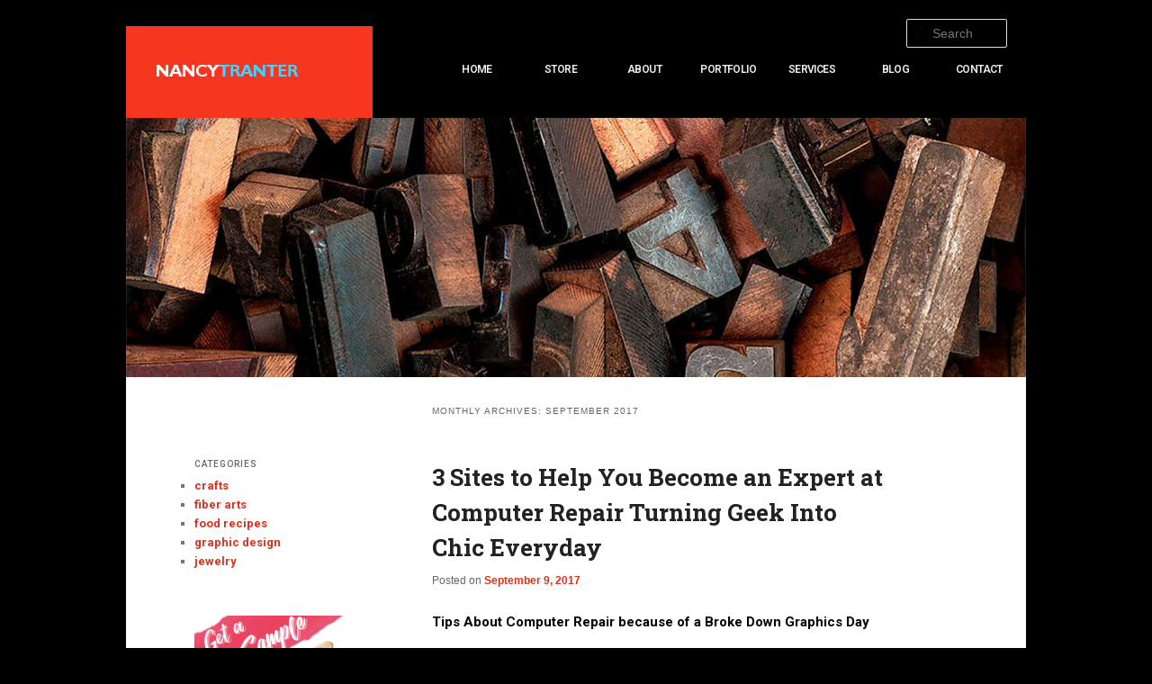

--- FILE ---
content_type: text/html; charset=UTF-8
request_url: https://nancytranter.com/blog/2017/09/
body_size: 14306
content:
<!DOCTYPE html>
<!--[if IE 6]>
<html id="ie6" lang="en-US">
<![endif]-->
<!--[if IE 7]>
<html id="ie7" lang="en-US">
<![endif]-->
<!--[if IE 8]>
<html id="ie8" lang="en-US">
<![endif]-->
<!--[if !(IE 6) & !(IE 7) & !(IE 8)]><!-->
<html lang="en-US">
<!--<![endif]-->
<head>
<meta charset="UTF-8" />
<meta name="viewport" content="width=device-width" />
<title>
September 2017 -	</title>
<link rel="profile" href="https://gmpg.org/xfn/11" />
<link rel="stylesheet" type="text/css" media="all" href="https://nancytranter.com/blog/wp-content/themes/twentyeleven/style.css?ver=20190507" />
<link rel="pingback" href="https://nancytranter.com/blog/xmlrpc.php">
<!--[if lt IE 9]>
<script src="https://nancytranter.com/blog/wp-content/themes/twentyeleven/js/html5.js?ver=3.7.0" type="text/javascript"></script>
<![endif]-->
<meta name='robots' content='noindex, follow' />

	<!-- This site is optimized with the Yoast SEO plugin v21.9.1 - https://yoast.com/wordpress/plugins/seo/ -->
	<meta property="og:locale" content="en_US" />
	<meta property="og:type" content="website" />
	<meta property="og:title" content="September 2017 -" />
	<meta property="og:url" content="https://nancytranter.com/blog/2017/09/" />
	<meta property="og:image" content="https://nancytranter.com/blog/wp-content/uploads/2021/12/HON_rectangle.jpg" />
	<meta property="og:image:width" content="388" />
	<meta property="og:image:height" content="213" />
	<meta property="og:image:type" content="image/jpeg" />
	<meta name="twitter:card" content="summary_large_image" />
	<script type="application/ld+json" class="yoast-schema-graph">{"@context":"https://schema.org","@graph":[{"@type":"CollectionPage","@id":"https://nancytranter.com/blog/2017/09/","url":"https://nancytranter.com/blog/2017/09/","name":"September 2017 -","isPartOf":{"@id":"https://nancytranter.com/blog/#website"},"primaryImageOfPage":{"@id":"https://nancytranter.com/blog/2017/09/#primaryimage"},"image":{"@id":"https://nancytranter.com/blog/2017/09/#primaryimage"},"thumbnailUrl":"https://nancytranter.com/blog/wp-content/uploads/2017/09/woodlandpool.jpg","breadcrumb":{"@id":"https://nancytranter.com/blog/2017/09/#breadcrumb"},"inLanguage":"en-US"},{"@type":"ImageObject","inLanguage":"en-US","@id":"https://nancytranter.com/blog/2017/09/#primaryimage","url":"https://nancytranter.com/blog/wp-content/uploads/2017/09/woodlandpool.jpg","contentUrl":"https://nancytranter.com/blog/wp-content/uploads/2017/09/woodlandpool.jpg","width":1200,"height":637,"caption":"Vernal Pools of Central Hudson Wetlands"},{"@type":"BreadcrumbList","@id":"https://nancytranter.com/blog/2017/09/#breadcrumb","itemListElement":[{"@type":"ListItem","position":1,"name":"Home","item":"https://nancytranter.com/blog/"},{"@type":"ListItem","position":2,"name":"Archives for September 2017"}]},{"@type":"WebSite","@id":"https://nancytranter.com/blog/#website","url":"https://nancytranter.com/blog/","name":"","description":"","publisher":{"@id":"https://nancytranter.com/blog/#/schema/person/5f4b5955646a254f08a2d83ef89dfc5d"},"potentialAction":[{"@type":"SearchAction","target":{"@type":"EntryPoint","urlTemplate":"https://nancytranter.com/blog/?s={search_term_string}"},"query-input":"required name=search_term_string"}],"inLanguage":"en-US"},{"@type":["Person","Organization"],"@id":"https://nancytranter.com/blog/#/schema/person/5f4b5955646a254f08a2d83ef89dfc5d","name":"ntranter","image":{"@type":"ImageObject","inLanguage":"en-US","@id":"https://nancytranter.com/blog/#/schema/person/image/","url":"https://nancytranter.com/blog/wp-content/uploads/2021/08/HON_rectangle-2.jpg","contentUrl":"https://nancytranter.com/blog/wp-content/uploads/2021/08/HON_rectangle-2.jpg","width":388,"height":213,"caption":"ntranter"},"logo":{"@id":"https://nancytranter.com/blog/#/schema/person/image/"},"description":"After graduating from SUNY Purchase with a B.A. in Fine Arts concentration in painting in 1997, I came to New York City and became certified for desktop publishing and graphic design. I began my work experience co-managing a high-end printing house and subsequently worked as a graphic designer for high profile clients and accessory designers. My experience working with print houses, fashion houses, copy writers, photographers, account executives, industrial engineers, web site designers and marketing specialists informs my visual communication needs of clients, using a mix of creative skills and commercial awareness. If you have something to paint, pour, print, etch, sew, build, smear, or mold, I'm your gal!","sameAs":["https://nancytranter.com"]}]}</script>
	<!-- / Yoast SEO plugin. -->


<link rel='dns-prefetch' href='//fonts.googleapis.com' />
<link rel="alternate" type="application/rss+xml" title=" &raquo; Feed" href="https://nancytranter.com/blog/feed/" />
<link rel="alternate" type="application/rss+xml" title=" &raquo; Comments Feed" href="https://nancytranter.com/blog/comments/feed/" />
<style id='wp-img-auto-sizes-contain-inline-css' type='text/css'>
img:is([sizes=auto i],[sizes^="auto," i]){contain-intrinsic-size:3000px 1500px}
/*# sourceURL=wp-img-auto-sizes-contain-inline-css */
</style>
<style id='wp-emoji-styles-inline-css' type='text/css'>

	img.wp-smiley, img.emoji {
		display: inline !important;
		border: none !important;
		box-shadow: none !important;
		height: 1em !important;
		width: 1em !important;
		margin: 0 0.07em !important;
		vertical-align: -0.1em !important;
		background: none !important;
		padding: 0 !important;
	}
/*# sourceURL=wp-emoji-styles-inline-css */
</style>
<style id='wp-block-library-inline-css' type='text/css'>
:root{--wp-block-synced-color:#7a00df;--wp-block-synced-color--rgb:122,0,223;--wp-bound-block-color:var(--wp-block-synced-color);--wp-editor-canvas-background:#ddd;--wp-admin-theme-color:#007cba;--wp-admin-theme-color--rgb:0,124,186;--wp-admin-theme-color-darker-10:#006ba1;--wp-admin-theme-color-darker-10--rgb:0,107,160.5;--wp-admin-theme-color-darker-20:#005a87;--wp-admin-theme-color-darker-20--rgb:0,90,135;--wp-admin-border-width-focus:2px}@media (min-resolution:192dpi){:root{--wp-admin-border-width-focus:1.5px}}.wp-element-button{cursor:pointer}:root .has-very-light-gray-background-color{background-color:#eee}:root .has-very-dark-gray-background-color{background-color:#313131}:root .has-very-light-gray-color{color:#eee}:root .has-very-dark-gray-color{color:#313131}:root .has-vivid-green-cyan-to-vivid-cyan-blue-gradient-background{background:linear-gradient(135deg,#00d084,#0693e3)}:root .has-purple-crush-gradient-background{background:linear-gradient(135deg,#34e2e4,#4721fb 50%,#ab1dfe)}:root .has-hazy-dawn-gradient-background{background:linear-gradient(135deg,#faaca8,#dad0ec)}:root .has-subdued-olive-gradient-background{background:linear-gradient(135deg,#fafae1,#67a671)}:root .has-atomic-cream-gradient-background{background:linear-gradient(135deg,#fdd79a,#004a59)}:root .has-nightshade-gradient-background{background:linear-gradient(135deg,#330968,#31cdcf)}:root .has-midnight-gradient-background{background:linear-gradient(135deg,#020381,#2874fc)}:root{--wp--preset--font-size--normal:16px;--wp--preset--font-size--huge:42px}.has-regular-font-size{font-size:1em}.has-larger-font-size{font-size:2.625em}.has-normal-font-size{font-size:var(--wp--preset--font-size--normal)}.has-huge-font-size{font-size:var(--wp--preset--font-size--huge)}.has-text-align-center{text-align:center}.has-text-align-left{text-align:left}.has-text-align-right{text-align:right}.has-fit-text{white-space:nowrap!important}#end-resizable-editor-section{display:none}.aligncenter{clear:both}.items-justified-left{justify-content:flex-start}.items-justified-center{justify-content:center}.items-justified-right{justify-content:flex-end}.items-justified-space-between{justify-content:space-between}.screen-reader-text{border:0;clip-path:inset(50%);height:1px;margin:-1px;overflow:hidden;padding:0;position:absolute;width:1px;word-wrap:normal!important}.screen-reader-text:focus{background-color:#ddd;clip-path:none;color:#444;display:block;font-size:1em;height:auto;left:5px;line-height:normal;padding:15px 23px 14px;text-decoration:none;top:5px;width:auto;z-index:100000}html :where(.has-border-color){border-style:solid}html :where([style*=border-top-color]){border-top-style:solid}html :where([style*=border-right-color]){border-right-style:solid}html :where([style*=border-bottom-color]){border-bottom-style:solid}html :where([style*=border-left-color]){border-left-style:solid}html :where([style*=border-width]){border-style:solid}html :where([style*=border-top-width]){border-top-style:solid}html :where([style*=border-right-width]){border-right-style:solid}html :where([style*=border-bottom-width]){border-bottom-style:solid}html :where([style*=border-left-width]){border-left-style:solid}html :where(img[class*=wp-image-]){height:auto;max-width:100%}:where(figure){margin:0 0 1em}html :where(.is-position-sticky){--wp-admin--admin-bar--position-offset:var(--wp-admin--admin-bar--height,0px)}@media screen and (max-width:600px){html :where(.is-position-sticky){--wp-admin--admin-bar--position-offset:0px}}

/*# sourceURL=wp-block-library-inline-css */
</style><style id='wp-block-heading-inline-css' type='text/css'>
h1:where(.wp-block-heading).has-background,h2:where(.wp-block-heading).has-background,h3:where(.wp-block-heading).has-background,h4:where(.wp-block-heading).has-background,h5:where(.wp-block-heading).has-background,h6:where(.wp-block-heading).has-background{padding:1.25em 2.375em}h1.has-text-align-left[style*=writing-mode]:where([style*=vertical-lr]),h1.has-text-align-right[style*=writing-mode]:where([style*=vertical-rl]),h2.has-text-align-left[style*=writing-mode]:where([style*=vertical-lr]),h2.has-text-align-right[style*=writing-mode]:where([style*=vertical-rl]),h3.has-text-align-left[style*=writing-mode]:where([style*=vertical-lr]),h3.has-text-align-right[style*=writing-mode]:where([style*=vertical-rl]),h4.has-text-align-left[style*=writing-mode]:where([style*=vertical-lr]),h4.has-text-align-right[style*=writing-mode]:where([style*=vertical-rl]),h5.has-text-align-left[style*=writing-mode]:where([style*=vertical-lr]),h5.has-text-align-right[style*=writing-mode]:where([style*=vertical-rl]),h6.has-text-align-left[style*=writing-mode]:where([style*=vertical-lr]),h6.has-text-align-right[style*=writing-mode]:where([style*=vertical-rl]){rotate:180deg}
/*# sourceURL=https://nancytranter.com/blog/wp-includes/blocks/heading/style.min.css */
</style>
<style id='wp-block-image-inline-css' type='text/css'>
.wp-block-image>a,.wp-block-image>figure>a{display:inline-block}.wp-block-image img{box-sizing:border-box;height:auto;max-width:100%;vertical-align:bottom}@media not (prefers-reduced-motion){.wp-block-image img.hide{visibility:hidden}.wp-block-image img.show{animation:show-content-image .4s}}.wp-block-image[style*=border-radius] img,.wp-block-image[style*=border-radius]>a{border-radius:inherit}.wp-block-image.has-custom-border img{box-sizing:border-box}.wp-block-image.aligncenter{text-align:center}.wp-block-image.alignfull>a,.wp-block-image.alignwide>a{width:100%}.wp-block-image.alignfull img,.wp-block-image.alignwide img{height:auto;width:100%}.wp-block-image .aligncenter,.wp-block-image .alignleft,.wp-block-image .alignright,.wp-block-image.aligncenter,.wp-block-image.alignleft,.wp-block-image.alignright{display:table}.wp-block-image .aligncenter>figcaption,.wp-block-image .alignleft>figcaption,.wp-block-image .alignright>figcaption,.wp-block-image.aligncenter>figcaption,.wp-block-image.alignleft>figcaption,.wp-block-image.alignright>figcaption{caption-side:bottom;display:table-caption}.wp-block-image .alignleft{float:left;margin:.5em 1em .5em 0}.wp-block-image .alignright{float:right;margin:.5em 0 .5em 1em}.wp-block-image .aligncenter{margin-left:auto;margin-right:auto}.wp-block-image :where(figcaption){margin-bottom:1em;margin-top:.5em}.wp-block-image.is-style-circle-mask img{border-radius:9999px}@supports ((-webkit-mask-image:none) or (mask-image:none)) or (-webkit-mask-image:none){.wp-block-image.is-style-circle-mask img{border-radius:0;-webkit-mask-image:url('data:image/svg+xml;utf8,<svg viewBox="0 0 100 100" xmlns="http://www.w3.org/2000/svg"><circle cx="50" cy="50" r="50"/></svg>');mask-image:url('data:image/svg+xml;utf8,<svg viewBox="0 0 100 100" xmlns="http://www.w3.org/2000/svg"><circle cx="50" cy="50" r="50"/></svg>');mask-mode:alpha;-webkit-mask-position:center;mask-position:center;-webkit-mask-repeat:no-repeat;mask-repeat:no-repeat;-webkit-mask-size:contain;mask-size:contain}}:root :where(.wp-block-image.is-style-rounded img,.wp-block-image .is-style-rounded img){border-radius:9999px}.wp-block-image figure{margin:0}.wp-lightbox-container{display:flex;flex-direction:column;position:relative}.wp-lightbox-container img{cursor:zoom-in}.wp-lightbox-container img:hover+button{opacity:1}.wp-lightbox-container button{align-items:center;backdrop-filter:blur(16px) saturate(180%);background-color:#5a5a5a40;border:none;border-radius:4px;cursor:zoom-in;display:flex;height:20px;justify-content:center;opacity:0;padding:0;position:absolute;right:16px;text-align:center;top:16px;width:20px;z-index:100}@media not (prefers-reduced-motion){.wp-lightbox-container button{transition:opacity .2s ease}}.wp-lightbox-container button:focus-visible{outline:3px auto #5a5a5a40;outline:3px auto -webkit-focus-ring-color;outline-offset:3px}.wp-lightbox-container button:hover{cursor:pointer;opacity:1}.wp-lightbox-container button:focus{opacity:1}.wp-lightbox-container button:focus,.wp-lightbox-container button:hover,.wp-lightbox-container button:not(:hover):not(:active):not(.has-background){background-color:#5a5a5a40;border:none}.wp-lightbox-overlay{box-sizing:border-box;cursor:zoom-out;height:100vh;left:0;overflow:hidden;position:fixed;top:0;visibility:hidden;width:100%;z-index:100000}.wp-lightbox-overlay .close-button{align-items:center;cursor:pointer;display:flex;justify-content:center;min-height:40px;min-width:40px;padding:0;position:absolute;right:calc(env(safe-area-inset-right) + 16px);top:calc(env(safe-area-inset-top) + 16px);z-index:5000000}.wp-lightbox-overlay .close-button:focus,.wp-lightbox-overlay .close-button:hover,.wp-lightbox-overlay .close-button:not(:hover):not(:active):not(.has-background){background:none;border:none}.wp-lightbox-overlay .lightbox-image-container{height:var(--wp--lightbox-container-height);left:50%;overflow:hidden;position:absolute;top:50%;transform:translate(-50%,-50%);transform-origin:top left;width:var(--wp--lightbox-container-width);z-index:9999999999}.wp-lightbox-overlay .wp-block-image{align-items:center;box-sizing:border-box;display:flex;height:100%;justify-content:center;margin:0;position:relative;transform-origin:0 0;width:100%;z-index:3000000}.wp-lightbox-overlay .wp-block-image img{height:var(--wp--lightbox-image-height);min-height:var(--wp--lightbox-image-height);min-width:var(--wp--lightbox-image-width);width:var(--wp--lightbox-image-width)}.wp-lightbox-overlay .wp-block-image figcaption{display:none}.wp-lightbox-overlay button{background:none;border:none}.wp-lightbox-overlay .scrim{background-color:#fff;height:100%;opacity:.9;position:absolute;width:100%;z-index:2000000}.wp-lightbox-overlay.active{visibility:visible}@media not (prefers-reduced-motion){.wp-lightbox-overlay.active{animation:turn-on-visibility .25s both}.wp-lightbox-overlay.active img{animation:turn-on-visibility .35s both}.wp-lightbox-overlay.show-closing-animation:not(.active){animation:turn-off-visibility .35s both}.wp-lightbox-overlay.show-closing-animation:not(.active) img{animation:turn-off-visibility .25s both}.wp-lightbox-overlay.zoom.active{animation:none;opacity:1;visibility:visible}.wp-lightbox-overlay.zoom.active .lightbox-image-container{animation:lightbox-zoom-in .4s}.wp-lightbox-overlay.zoom.active .lightbox-image-container img{animation:none}.wp-lightbox-overlay.zoom.active .scrim{animation:turn-on-visibility .4s forwards}.wp-lightbox-overlay.zoom.show-closing-animation:not(.active){animation:none}.wp-lightbox-overlay.zoom.show-closing-animation:not(.active) .lightbox-image-container{animation:lightbox-zoom-out .4s}.wp-lightbox-overlay.zoom.show-closing-animation:not(.active) .lightbox-image-container img{animation:none}.wp-lightbox-overlay.zoom.show-closing-animation:not(.active) .scrim{animation:turn-off-visibility .4s forwards}}@keyframes show-content-image{0%{visibility:hidden}99%{visibility:hidden}to{visibility:visible}}@keyframes turn-on-visibility{0%{opacity:0}to{opacity:1}}@keyframes turn-off-visibility{0%{opacity:1;visibility:visible}99%{opacity:0;visibility:visible}to{opacity:0;visibility:hidden}}@keyframes lightbox-zoom-in{0%{transform:translate(calc((-100vw + var(--wp--lightbox-scrollbar-width))/2 + var(--wp--lightbox-initial-left-position)),calc(-50vh + var(--wp--lightbox-initial-top-position))) scale(var(--wp--lightbox-scale))}to{transform:translate(-50%,-50%) scale(1)}}@keyframes lightbox-zoom-out{0%{transform:translate(-50%,-50%) scale(1);visibility:visible}99%{visibility:visible}to{transform:translate(calc((-100vw + var(--wp--lightbox-scrollbar-width))/2 + var(--wp--lightbox-initial-left-position)),calc(-50vh + var(--wp--lightbox-initial-top-position))) scale(var(--wp--lightbox-scale));visibility:hidden}}
/*# sourceURL=https://nancytranter.com/blog/wp-includes/blocks/image/style.min.css */
</style>
<style id='wp-block-image-theme-inline-css' type='text/css'>
:root :where(.wp-block-image figcaption){color:#555;font-size:13px;text-align:center}.is-dark-theme :root :where(.wp-block-image figcaption){color:#ffffffa6}.wp-block-image{margin:0 0 1em}
/*# sourceURL=https://nancytranter.com/blog/wp-includes/blocks/image/theme.min.css */
</style>
<style id='wp-block-list-inline-css' type='text/css'>
ol,ul{box-sizing:border-box}:root :where(.wp-block-list.has-background){padding:1.25em 2.375em}
/*# sourceURL=https://nancytranter.com/blog/wp-includes/blocks/list/style.min.css */
</style>
<style id='wp-block-columns-inline-css' type='text/css'>
.wp-block-columns{box-sizing:border-box;display:flex;flex-wrap:wrap!important}@media (min-width:782px){.wp-block-columns{flex-wrap:nowrap!important}}.wp-block-columns{align-items:normal!important}.wp-block-columns.are-vertically-aligned-top{align-items:flex-start}.wp-block-columns.are-vertically-aligned-center{align-items:center}.wp-block-columns.are-vertically-aligned-bottom{align-items:flex-end}@media (max-width:781px){.wp-block-columns:not(.is-not-stacked-on-mobile)>.wp-block-column{flex-basis:100%!important}}@media (min-width:782px){.wp-block-columns:not(.is-not-stacked-on-mobile)>.wp-block-column{flex-basis:0;flex-grow:1}.wp-block-columns:not(.is-not-stacked-on-mobile)>.wp-block-column[style*=flex-basis]{flex-grow:0}}.wp-block-columns.is-not-stacked-on-mobile{flex-wrap:nowrap!important}.wp-block-columns.is-not-stacked-on-mobile>.wp-block-column{flex-basis:0;flex-grow:1}.wp-block-columns.is-not-stacked-on-mobile>.wp-block-column[style*=flex-basis]{flex-grow:0}:where(.wp-block-columns){margin-bottom:1.75em}:where(.wp-block-columns.has-background){padding:1.25em 2.375em}.wp-block-column{flex-grow:1;min-width:0;overflow-wrap:break-word;word-break:break-word}.wp-block-column.is-vertically-aligned-top{align-self:flex-start}.wp-block-column.is-vertically-aligned-center{align-self:center}.wp-block-column.is-vertically-aligned-bottom{align-self:flex-end}.wp-block-column.is-vertically-aligned-stretch{align-self:stretch}.wp-block-column.is-vertically-aligned-bottom,.wp-block-column.is-vertically-aligned-center,.wp-block-column.is-vertically-aligned-top{width:100%}
/*# sourceURL=https://nancytranter.com/blog/wp-includes/blocks/columns/style.min.css */
</style>
<style id='wp-block-paragraph-inline-css' type='text/css'>
.is-small-text{font-size:.875em}.is-regular-text{font-size:1em}.is-large-text{font-size:2.25em}.is-larger-text{font-size:3em}.has-drop-cap:not(:focus):first-letter{float:left;font-size:8.4em;font-style:normal;font-weight:100;line-height:.68;margin:.05em .1em 0 0;text-transform:uppercase}body.rtl .has-drop-cap:not(:focus):first-letter{float:none;margin-left:.1em}p.has-drop-cap.has-background{overflow:hidden}:root :where(p.has-background){padding:1.25em 2.375em}:where(p.has-text-color:not(.has-link-color)) a{color:inherit}p.has-text-align-left[style*="writing-mode:vertical-lr"],p.has-text-align-right[style*="writing-mode:vertical-rl"]{rotate:180deg}
/*# sourceURL=https://nancytranter.com/blog/wp-includes/blocks/paragraph/style.min.css */
</style>
<style id='global-styles-inline-css' type='text/css'>
:root{--wp--preset--aspect-ratio--square: 1;--wp--preset--aspect-ratio--4-3: 4/3;--wp--preset--aspect-ratio--3-4: 3/4;--wp--preset--aspect-ratio--3-2: 3/2;--wp--preset--aspect-ratio--2-3: 2/3;--wp--preset--aspect-ratio--16-9: 16/9;--wp--preset--aspect-ratio--9-16: 9/16;--wp--preset--color--black: #000;--wp--preset--color--cyan-bluish-gray: #abb8c3;--wp--preset--color--white: #fff;--wp--preset--color--pale-pink: #f78da7;--wp--preset--color--vivid-red: #cf2e2e;--wp--preset--color--luminous-vivid-orange: #ff6900;--wp--preset--color--luminous-vivid-amber: #fcb900;--wp--preset--color--light-green-cyan: #7bdcb5;--wp--preset--color--vivid-green-cyan: #00d084;--wp--preset--color--pale-cyan-blue: #8ed1fc;--wp--preset--color--vivid-cyan-blue: #0693e3;--wp--preset--color--vivid-purple: #9b51e0;--wp--preset--color--blue: #1982d1;--wp--preset--color--dark-gray: #373737;--wp--preset--color--medium-gray: #666;--wp--preset--color--light-gray: #e2e2e2;--wp--preset--gradient--vivid-cyan-blue-to-vivid-purple: linear-gradient(135deg,rgb(6,147,227) 0%,rgb(155,81,224) 100%);--wp--preset--gradient--light-green-cyan-to-vivid-green-cyan: linear-gradient(135deg,rgb(122,220,180) 0%,rgb(0,208,130) 100%);--wp--preset--gradient--luminous-vivid-amber-to-luminous-vivid-orange: linear-gradient(135deg,rgb(252,185,0) 0%,rgb(255,105,0) 100%);--wp--preset--gradient--luminous-vivid-orange-to-vivid-red: linear-gradient(135deg,rgb(255,105,0) 0%,rgb(207,46,46) 100%);--wp--preset--gradient--very-light-gray-to-cyan-bluish-gray: linear-gradient(135deg,rgb(238,238,238) 0%,rgb(169,184,195) 100%);--wp--preset--gradient--cool-to-warm-spectrum: linear-gradient(135deg,rgb(74,234,220) 0%,rgb(151,120,209) 20%,rgb(207,42,186) 40%,rgb(238,44,130) 60%,rgb(251,105,98) 80%,rgb(254,248,76) 100%);--wp--preset--gradient--blush-light-purple: linear-gradient(135deg,rgb(255,206,236) 0%,rgb(152,150,240) 100%);--wp--preset--gradient--blush-bordeaux: linear-gradient(135deg,rgb(254,205,165) 0%,rgb(254,45,45) 50%,rgb(107,0,62) 100%);--wp--preset--gradient--luminous-dusk: linear-gradient(135deg,rgb(255,203,112) 0%,rgb(199,81,192) 50%,rgb(65,88,208) 100%);--wp--preset--gradient--pale-ocean: linear-gradient(135deg,rgb(255,245,203) 0%,rgb(182,227,212) 50%,rgb(51,167,181) 100%);--wp--preset--gradient--electric-grass: linear-gradient(135deg,rgb(202,248,128) 0%,rgb(113,206,126) 100%);--wp--preset--gradient--midnight: linear-gradient(135deg,rgb(2,3,129) 0%,rgb(40,116,252) 100%);--wp--preset--font-size--small: 13px;--wp--preset--font-size--medium: 20px;--wp--preset--font-size--large: 36px;--wp--preset--font-size--x-large: 42px;--wp--preset--spacing--20: 0.44rem;--wp--preset--spacing--30: 0.67rem;--wp--preset--spacing--40: 1rem;--wp--preset--spacing--50: 1.5rem;--wp--preset--spacing--60: 2.25rem;--wp--preset--spacing--70: 3.38rem;--wp--preset--spacing--80: 5.06rem;--wp--preset--shadow--natural: 6px 6px 9px rgba(0, 0, 0, 0.2);--wp--preset--shadow--deep: 12px 12px 50px rgba(0, 0, 0, 0.4);--wp--preset--shadow--sharp: 6px 6px 0px rgba(0, 0, 0, 0.2);--wp--preset--shadow--outlined: 6px 6px 0px -3px rgb(255, 255, 255), 6px 6px rgb(0, 0, 0);--wp--preset--shadow--crisp: 6px 6px 0px rgb(0, 0, 0);}:where(.is-layout-flex){gap: 0.5em;}:where(.is-layout-grid){gap: 0.5em;}body .is-layout-flex{display: flex;}.is-layout-flex{flex-wrap: wrap;align-items: center;}.is-layout-flex > :is(*, div){margin: 0;}body .is-layout-grid{display: grid;}.is-layout-grid > :is(*, div){margin: 0;}:where(.wp-block-columns.is-layout-flex){gap: 2em;}:where(.wp-block-columns.is-layout-grid){gap: 2em;}:where(.wp-block-post-template.is-layout-flex){gap: 1.25em;}:where(.wp-block-post-template.is-layout-grid){gap: 1.25em;}.has-black-color{color: var(--wp--preset--color--black) !important;}.has-cyan-bluish-gray-color{color: var(--wp--preset--color--cyan-bluish-gray) !important;}.has-white-color{color: var(--wp--preset--color--white) !important;}.has-pale-pink-color{color: var(--wp--preset--color--pale-pink) !important;}.has-vivid-red-color{color: var(--wp--preset--color--vivid-red) !important;}.has-luminous-vivid-orange-color{color: var(--wp--preset--color--luminous-vivid-orange) !important;}.has-luminous-vivid-amber-color{color: var(--wp--preset--color--luminous-vivid-amber) !important;}.has-light-green-cyan-color{color: var(--wp--preset--color--light-green-cyan) !important;}.has-vivid-green-cyan-color{color: var(--wp--preset--color--vivid-green-cyan) !important;}.has-pale-cyan-blue-color{color: var(--wp--preset--color--pale-cyan-blue) !important;}.has-vivid-cyan-blue-color{color: var(--wp--preset--color--vivid-cyan-blue) !important;}.has-vivid-purple-color{color: var(--wp--preset--color--vivid-purple) !important;}.has-black-background-color{background-color: var(--wp--preset--color--black) !important;}.has-cyan-bluish-gray-background-color{background-color: var(--wp--preset--color--cyan-bluish-gray) !important;}.has-white-background-color{background-color: var(--wp--preset--color--white) !important;}.has-pale-pink-background-color{background-color: var(--wp--preset--color--pale-pink) !important;}.has-vivid-red-background-color{background-color: var(--wp--preset--color--vivid-red) !important;}.has-luminous-vivid-orange-background-color{background-color: var(--wp--preset--color--luminous-vivid-orange) !important;}.has-luminous-vivid-amber-background-color{background-color: var(--wp--preset--color--luminous-vivid-amber) !important;}.has-light-green-cyan-background-color{background-color: var(--wp--preset--color--light-green-cyan) !important;}.has-vivid-green-cyan-background-color{background-color: var(--wp--preset--color--vivid-green-cyan) !important;}.has-pale-cyan-blue-background-color{background-color: var(--wp--preset--color--pale-cyan-blue) !important;}.has-vivid-cyan-blue-background-color{background-color: var(--wp--preset--color--vivid-cyan-blue) !important;}.has-vivid-purple-background-color{background-color: var(--wp--preset--color--vivid-purple) !important;}.has-black-border-color{border-color: var(--wp--preset--color--black) !important;}.has-cyan-bluish-gray-border-color{border-color: var(--wp--preset--color--cyan-bluish-gray) !important;}.has-white-border-color{border-color: var(--wp--preset--color--white) !important;}.has-pale-pink-border-color{border-color: var(--wp--preset--color--pale-pink) !important;}.has-vivid-red-border-color{border-color: var(--wp--preset--color--vivid-red) !important;}.has-luminous-vivid-orange-border-color{border-color: var(--wp--preset--color--luminous-vivid-orange) !important;}.has-luminous-vivid-amber-border-color{border-color: var(--wp--preset--color--luminous-vivid-amber) !important;}.has-light-green-cyan-border-color{border-color: var(--wp--preset--color--light-green-cyan) !important;}.has-vivid-green-cyan-border-color{border-color: var(--wp--preset--color--vivid-green-cyan) !important;}.has-pale-cyan-blue-border-color{border-color: var(--wp--preset--color--pale-cyan-blue) !important;}.has-vivid-cyan-blue-border-color{border-color: var(--wp--preset--color--vivid-cyan-blue) !important;}.has-vivid-purple-border-color{border-color: var(--wp--preset--color--vivid-purple) !important;}.has-vivid-cyan-blue-to-vivid-purple-gradient-background{background: var(--wp--preset--gradient--vivid-cyan-blue-to-vivid-purple) !important;}.has-light-green-cyan-to-vivid-green-cyan-gradient-background{background: var(--wp--preset--gradient--light-green-cyan-to-vivid-green-cyan) !important;}.has-luminous-vivid-amber-to-luminous-vivid-orange-gradient-background{background: var(--wp--preset--gradient--luminous-vivid-amber-to-luminous-vivid-orange) !important;}.has-luminous-vivid-orange-to-vivid-red-gradient-background{background: var(--wp--preset--gradient--luminous-vivid-orange-to-vivid-red) !important;}.has-very-light-gray-to-cyan-bluish-gray-gradient-background{background: var(--wp--preset--gradient--very-light-gray-to-cyan-bluish-gray) !important;}.has-cool-to-warm-spectrum-gradient-background{background: var(--wp--preset--gradient--cool-to-warm-spectrum) !important;}.has-blush-light-purple-gradient-background{background: var(--wp--preset--gradient--blush-light-purple) !important;}.has-blush-bordeaux-gradient-background{background: var(--wp--preset--gradient--blush-bordeaux) !important;}.has-luminous-dusk-gradient-background{background: var(--wp--preset--gradient--luminous-dusk) !important;}.has-pale-ocean-gradient-background{background: var(--wp--preset--gradient--pale-ocean) !important;}.has-electric-grass-gradient-background{background: var(--wp--preset--gradient--electric-grass) !important;}.has-midnight-gradient-background{background: var(--wp--preset--gradient--midnight) !important;}.has-small-font-size{font-size: var(--wp--preset--font-size--small) !important;}.has-medium-font-size{font-size: var(--wp--preset--font-size--medium) !important;}.has-large-font-size{font-size: var(--wp--preset--font-size--large) !important;}.has-x-large-font-size{font-size: var(--wp--preset--font-size--x-large) !important;}
:where(.wp-block-columns.is-layout-flex){gap: 2em;}:where(.wp-block-columns.is-layout-grid){gap: 2em;}
/*# sourceURL=global-styles-inline-css */
</style>
<style id='core-block-supports-inline-css' type='text/css'>
.wp-container-core-columns-is-layout-9d6595d7{flex-wrap:nowrap;}
/*# sourceURL=core-block-supports-inline-css */
</style>

<style id='classic-theme-styles-inline-css' type='text/css'>
/*! This file is auto-generated */
.wp-block-button__link{color:#fff;background-color:#32373c;border-radius:9999px;box-shadow:none;text-decoration:none;padding:calc(.667em + 2px) calc(1.333em + 2px);font-size:1.125em}.wp-block-file__button{background:#32373c;color:#fff;text-decoration:none}
/*# sourceURL=/wp-includes/css/classic-themes.min.css */
</style>
<link rel='stylesheet' id='twentyeleven-block-style-css' href='https://nancytranter.com/blog/wp-content/themes/twentyeleven/blocks.css?ver=20190102' type='text/css' media='all' />
<link rel='stylesheet' id='roboto-css' href='https://fonts.googleapis.com/css2?family=Roboto%3Aital%2Cwght%400%2C300%3B0%2C400%3B0%2C500%3B0%2C600%3B0%2C700%3B1%2C300%3B1%2C400%3B1%2C500%3B1%2C600%3B1%2C700&#038;display=swap&#038;ver=6.9' type='text/css' media='all' />
<link rel='stylesheet' id='roboto-slab-css' href='https://fonts.googleapis.com/css2?family=Roboto+Slab%3Aital%2Cwght%400%2C300%3B0%2C400%3B0%2C500%3B0%2C600%3B0%2C700%3B1%2C300%3B1%2C400%3B1%2C500%3B1%2C600%3B1%2C700&#038;display=swap&#038;ver=6.9' type='text/css' media='all' />
<link rel="https://api.w.org/" href="https://nancytranter.com/blog/wp-json/" /><link rel="EditURI" type="application/rsd+xml" title="RSD" href="https://nancytranter.com/blog/xmlrpc.php?rsd" />
<meta name="generator" content="WordPress 6.9" />
	<style>
		/* Link color */
		a,
		#site-title a:focus,
		#site-title a:hover,
		#site-title a:active,
		.entry-title a:hover,
		.entry-title a:focus,
		.entry-title a:active,
		.widget_twentyeleven_ephemera .comments-link a:hover,
		section.recent-posts .other-recent-posts a[rel="bookmark"]:hover,
		section.recent-posts .other-recent-posts .comments-link a:hover,
		.format-image footer.entry-meta a:hover,
		#site-generator a:hover {
			color: #e0301b;
		}
		section.recent-posts .other-recent-posts .comments-link a:hover {
			border-color: #e0301b;
		}
		article.feature-image.small .entry-summary p a:hover,
		.entry-header .comments-link a:hover,
		.entry-header .comments-link a:focus,
		.entry-header .comments-link a:active,
		.feature-slider a.active {
			background-color: #e0301b;
		}
	</style>
	<style type="text/css">.recentcomments a{display:inline !important;padding:0 !important;margin:0 !important;}</style>		<style type="text/css" id="twentyeleven-header-css">
				#site-title a,
		#site-description {
			color: #e0301b;
		}
		</style>
		<style type="text/css" id="custom-background-css">
body.custom-background { background-color: #000000; }
</style>
	<link rel="icon" href="https://nancytranter.com/blog/wp-content/uploads/2021/08/favicon.ico" sizes="32x32" />
<link rel="icon" href="https://nancytranter.com/blog/wp-content/uploads/2021/08/favicon.ico" sizes="192x192" />
<link rel="apple-touch-icon" href="https://nancytranter.com/blog/wp-content/uploads/2021/08/favicon.ico" />
<meta name="msapplication-TileImage" content="https://nancytranter.com/blog/wp-content/uploads/2021/08/favicon.ico" />
<style id="yellow-pencil">
/*
	The following CSS codes are created by the YellowPencil plugin.
	https://yellowpencil.waspthemes.com/
*/
#site-title{background-image:url("https://nancytranter.com/blog/wp-content/uploads/2021/08/logo_NT_orangebox-2.jpg");width:274px;min-height:47px;-webkit-transform:translatex(-104px) translatey(0px);-ms-transform:translatex(-104px) translatey(0px);transform:translatex(-104px) translatey(0px);}#branding{height:367px;background-color:#000000;border-color:#000000;}#branding a img{position:relative;top:-54px;-webkit-transform:translatex(0px) translatey(0px);-ms-transform:translatex(0px) translatey(0px);transform:translatex(0px) translatey(0px);}#access{-webkit-transform:translatex(325px) translatey(-411px);-ms-transform:translatex(325px) translatey(-411px);transform:translatex(325px) translatey(-411px);width:100%;background-image:none;background-color:#000000;position:relative;top:-4px;font-family:'Roboto', sans-serif;font-size:14px;font-weight:600;left:-45px;min-height:69px;margin-bottom:-19px;padding-right:0px;border-right-width:0px;}#main{position:relative;top:-103px;}#s{position:relative;top:15px;left:-2px;}#content .entry-header h1{font-family:'Roboto Slab', serif;}#content .hentry .entry-content{font-family:'Roboto', sans-serif;}#secondary .widget h3{font-family:'Roboto', sans-serif;}#secondary ul a{font-family:'Roboto', sans-serif;}#primary{background-position-x:0%;}#page{background-position-x:0%;width:1000% !important;}#secondary .widget{position:relative;top:0px;}#searchform{-webkit-transform:translatex(-533px) translatey(-33px);-ms-transform:translatex(-533px) translatey(-33px);transform:translatex(-533px) translatey(-33px);bottom:auto !important;left:1402px;right:auto !important;}#menu-navigation .menu-item a{padding-right:18px;padding-left:14px;border-right-width:0px;width:61px;text-align:center;padding-top:0px;margin-left:0px;-webkit-transform:translatex(0px) translatey(0px);-ms-transform:translatex(0px) translatey(0px);transform:translatex(0px) translatey(0px);font-size:12px;word-spacing:-2.6px;letter-spacing:-0.6px;border-bottom-left-radius:0px;border-top-right-radius:0px;}#branding hgroup{width:206px;-webkit-transform:translatex(28px) translatey(-3px);-ms-transform:translatex(28px) translatey(-3px);transform:translatex(28px) translatey(-3px);}#menu-navigation{padding-right:0px;}#access .menu-navigation-container{padding-right:0px;border-width:0px;}#menu-navigation li{letter-spacing:0.5px;}@media (min-width:651px){#searchform{top:7px !important;}}
</style><!-- Global site tag (gtag.js) - Google Analytics -->
<script async src="https://www.googletagmanager.com/gtag/js?id=G-56N0RH2M21"></script>
<script>
  window.dataLayer = window.dataLayer || [];
  function gtag(){dataLayer.push(arguments);}
  gtag('js', new Date());

  gtag('config', 'G-56N0RH2M21');
</script>
</head>

<body class="archive date custom-background wp-embed-responsive wp-theme-twentyeleven non-logged-in single-author two-column left-sidebar">
<div class="skip-link"><a class="assistive-text" href="#content">Skip to primary content</a></div><div class="skip-link"><a class="assistive-text" href="#secondary">Skip to secondary content</a></div><div id="page" class="hfeed">
	<header id="branding">
			<hgroup>
				<h1 id="site-title"><span><a href="https://nancytranter.com/blog/" rel="home"></a></span></h1>
				<h2 id="site-description"></h2>
			</hgroup>

						<a href="https://nancytranter.com/blog/">
									<img src="https://nancytranter.com/blog/wp-content/uploads/2012/09/cropped-cropped-printerletter.jpg" width="1000" height="288" alt="" />
								</a>
			
									<form method="get" id="searchform" action="https://nancytranter.com/blog/">
		<label for="s" class="assistive-text">Search</label>
		<input type="text" class="field" name="s" id="s" placeholder="Search" />
		<input type="submit" class="submit" name="submit" id="searchsubmit" value="Search" />
	</form>
			
			<nav id="access">
				<h3 class="assistive-text">Main menu</h3>
				<div class="menu-navigation-container"><ul id="menu-navigation" class="menu"><li id="menu-item-17" class="menu-item menu-item-type-custom menu-item-object-custom menu-item-17"><a href="https://nancytranter.com/">HOME</a></li>
<li id="menu-item-20" class="menu-item menu-item-type-custom menu-item-object-custom menu-item-20"><a href="https://nancytranter.sellfy.store/">STORE</a></li>
<li id="menu-item-88" class="menu-item menu-item-type-custom menu-item-object-custom menu-item-88"><a href="https://nancytranter.com/#about">ABOUT</a></li>
<li id="menu-item-90" class="menu-item menu-item-type-custom menu-item-object-custom menu-item-90"><a href="https://nancytranter.com/#portfolio">PORTFOLIO</a></li>
<li id="menu-item-91" class="menu-item menu-item-type-custom menu-item-object-custom menu-item-91"><a href="https://nancytranter.com/#services">SERVICES</a></li>
<li id="menu-item-21" class="menu-item menu-item-type-custom menu-item-object-custom menu-item-home menu-item-21"><a href="https://nancytranter.com/blog">BLOG</a></li>
<li id="menu-item-92" class="menu-item menu-item-type-custom menu-item-object-custom menu-item-92"><a href="https://nancytranter.com/#contact">CONTACT</a></li>
</ul></div>			</nav><!-- #access -->
	</header><!-- #branding -->


	<div id="main">

		<section id="primary">
			<div id="content" role="main">

			
				<header class="page-header">
					<h1 class="page-title">
						Monthly Archives: <span>September 2017</span>					</h1>
				</header>

				
				
					
	<article id="post-546" class="post-546 post type-post status-publish format-standard has-post-thumbnail hentry category-graphic-design tag-computer-repair tag-plutarch-swamp">
		<header class="entry-header">
						<h1 class="entry-title"><a href="https://nancytranter.com/blog/3-sites-to-help-you-become-an-expert-at-computer-repair-turning-geek-into-chic-everyday/" rel="bookmark">3 Sites to Help You Become an Expert at Computer Repair Turning Geek Into Chic Everyday</a></h1>
			
						<div class="entry-meta">
				<span class="sep">Posted on </span><a href="https://nancytranter.com/blog/3-sites-to-help-you-become-an-expert-at-computer-repair-turning-geek-into-chic-everyday/" title="6:30 pm" rel="bookmark"><time class="entry-date" datetime="2017-09-09T18:30:00-04:00">September 9, 2017</time></a><span class="by-author"> <span class="sep"> by </span> <span class="author vcard"><a class="url fn n" href="https://nancytranter.com/blog/author/ntranter/" title="View all posts by ntranter" rel="author">ntranter</a></span></span>			</div><!-- .entry-meta -->
			
					</header><!-- .entry-header -->

				<div class="entry-content">
			
<h1 class="wp-block-heading">Tips About Computer Repair because of a Broke Down Graphics Day</h1>



<p>This is a story about computer repair while in the Central Swartekill Wetlands. Once in a while, you find yourself in a remote region with little access to amenities. I was exploring the Swarte Kill in New York. Central Swartekill Wetland (also known as Plutarch Swamp), is one of the more beautiful regions that I don&#8217;t think too many people know about. All along Plutarch Rd is a heavily dense wild natural region with an abundance of wildlife, a bird migration route, different types of Red Hawk raptor and, an environmentally protected snapping turtle region, with additional rare species.</p>



<p>&nbsp;</p>



<figure class="wp-block-image size-large"><a href="https://nancytranter.com/blog/wp-content/uploads/2021/10/newpaltz_habitat.jpg"><img fetchpriority="high" decoding="async" width="1024" height="696" src="https://nancytranter.com/blog/wp-content/uploads/2021/10/newpaltz_habitat-1024x696.jpg" alt="plutarch swamp -David Jakim and Lawrence McGlinn, Geography, SUNY-New Paltz," class="wp-image-554" srcset="https://nancytranter.com/blog/wp-content/uploads/2021/10/newpaltz_habitat-1024x696.jpg 1024w, https://nancytranter.com/blog/wp-content/uploads/2021/10/newpaltz_habitat-300x204.jpg 300w, https://nancytranter.com/blog/wp-content/uploads/2021/10/newpaltz_habitat-768x522.jpg 768w, https://nancytranter.com/blog/wp-content/uploads/2021/10/newpaltz_habitat-1536x1044.jpg 1536w, https://nancytranter.com/blog/wp-content/uploads/2021/10/newpaltz_habitat-441x300.jpg 441w, https://nancytranter.com/blog/wp-content/uploads/2021/10/newpaltz_habitat.jpg 1807w" sizes="(max-width: 1024px) 100vw, 1024px" /></a></figure>



<p>I was set up in a cabin about to edit the pictures for the day and my cord dies. Then my backup cord dies and I have about 2 hours left before my laptop shuts down.&nbsp;</p>



<p>Being a hardened graphic designer who was used to the speed of being in a NYC &#8220;graphics ring&#8221; I quickly&nbsp;<strong><em>McGuivered&nbsp;</em></strong>a power cord.</p>



<p>If you read any basic electronic manual, you’ll notice that an anti-static wrist strap is one of the first things that they recommend. But it’s often the most neglected. If you plan on doing any work with your electronics, you should make sure that you pick one up.</p>



<figure class="wp-block-image size-full"><a href="https://nancytranter.com/blog/wp-content/uploads/2021/10/Rosewill-ESD-Anti-Static-Wrist-Strap.jpg"><img decoding="async" width="504" height="291" src="https://nancytranter.com/blog/wp-content/uploads/2021/10/Rosewill-ESD-Anti-Static-Wrist-Strap.jpg" alt="computer repair static wrist guard" class="wp-image-548" srcset="https://nancytranter.com/blog/wp-content/uploads/2021/10/Rosewill-ESD-Anti-Static-Wrist-Strap.jpg 504w, https://nancytranter.com/blog/wp-content/uploads/2021/10/Rosewill-ESD-Anti-Static-Wrist-Strap-300x173.jpg 300w, https://nancytranter.com/blog/wp-content/uploads/2021/10/Rosewill-ESD-Anti-Static-Wrist-Strap-500x289.jpg 500w" sizes="(max-width: 504px) 100vw, 504px" /></a></figure>



<p>I pried open the shell casing with a spudger, then I used a Satco 90-099 Chain Pliers to open it up further.</p>



<figure class="wp-block-image size-large"><a href="https://nancytranter.com/blog/wp-content/uploads/2021/10/spudger.jpg"><img decoding="async" width="830" height="1024" src="https://nancytranter.com/blog/wp-content/uploads/2021/10/spudger-830x1024.jpg" alt="plastic spudgers for computer repair" class="wp-image-551" srcset="https://nancytranter.com/blog/wp-content/uploads/2021/10/spudger-830x1024.jpg 830w, https://nancytranter.com/blog/wp-content/uploads/2021/10/spudger-243x300.jpg 243w, https://nancytranter.com/blog/wp-content/uploads/2021/10/spudger-768x947.jpg 768w, https://nancytranter.com/blog/wp-content/uploads/2021/10/spudger.jpg 1216w" sizes="(max-width: 830px) 100vw, 830px" /></a></figure>



<figure class="wp-block-image size-full"><a href="https://nancytranter.com/blog/wp-content/uploads/2021/10/chainpliers.jpg"><img loading="lazy" decoding="async" width="700" height="700" src="https://nancytranter.com/blog/wp-content/uploads/2021/10/chainpliers.jpg" alt="computer repair chain pliers for power cord " class="wp-image-549" srcset="https://nancytranter.com/blog/wp-content/uploads/2021/10/chainpliers.jpg 700w, https://nancytranter.com/blog/wp-content/uploads/2021/10/chainpliers-300x300.jpg 300w, https://nancytranter.com/blog/wp-content/uploads/2021/10/chainpliers-150x150.jpg 150w" sizes="auto, (max-width: 700px) 100vw, 700px" /></a></figure>



<p>Then I frankensteined. Swapping all the working parts around, playing with a soldering tool, and triple-checking polarities.</p>



<figure class="wp-block-image size-large"><a href="https://nancytranter.com/blog/wp-content/uploads/2021/10/solderingtools.jpg"><img loading="lazy" decoding="async" width="1019" height="1024" src="https://nancytranter.com/blog/wp-content/uploads/2021/10/solderingtools-1019x1024.jpg" alt="computer repair soldering tool" class="wp-image-550" srcset="https://nancytranter.com/blog/wp-content/uploads/2021/10/solderingtools-1019x1024.jpg 1019w, https://nancytranter.com/blog/wp-content/uploads/2021/10/solderingtools-298x300.jpg 298w, https://nancytranter.com/blog/wp-content/uploads/2021/10/solderingtools-150x150.jpg 150w, https://nancytranter.com/blog/wp-content/uploads/2021/10/solderingtools-768x772.jpg 768w, https://nancytranter.com/blog/wp-content/uploads/2021/10/solderingtools.jpg 1485w" sizes="auto, (max-width: 1019px) 100vw, 1019px" /></a></figure>



<p>So glad it works. I wonder if I can stick computer repair under my resume. At the very least I can maintain my equipment in a pinch. The motherboard is certified apple OEM, and the cords are from Hong Kong.&nbsp;</p>



<ol class="wp-block-list"><li><a href="https://www.ifixit.com/Guide/MacBook+Power+Cord+5-Pin+MagSafe+Connector+and+Cable+Replacement/21842">IFIXIT</a> this is the closest manual instructions for repair that I could find. Ifixit is a place that has repair guides for every thing, written by everyone. This is my favorite site for computer repair.</li><li><a href="http://lifehacker.com/5327676/top-10-computer-hardware-fixes-and-upgrades" target="_blank" rel="noreferrer noopener">Lifehacker&#8217;s Top 10 Computer Hardware Fixes and Upgrades</a> These fixes or upgrades are easy enough for most of us to do.</li><li><a href="https://forums.macrumors.com/">Macrumors</a> News, rumors, discussions, a place to ask questions and how to instructions.</li></ol>



<p>Upon completion of my computer repair I returned to my nature project of taking pictures of wildlife and making color studies of Plutarch Swamp</p>



<h2 class="wp-block-heading">Vernal Pools and What I Learned from Observing Like an Artist.</h2>



<div class="wp-block-columns is-layout-flex wp-container-core-columns-is-layout-9d6595d7 wp-block-columns-is-layout-flex">
<div class="wp-block-column is-layout-flow wp-block-column-is-layout-flow" style="flex-basis:50%">
<figure class="wp-block-image size-full is-resized"><a href="https://nancytranter.com/blog/wp-content/uploads/2021/10/spotted_salamander.jpg"><img loading="lazy" decoding="async" src="https://nancytranter.com/blog/wp-content/uploads/2021/10/spotted_salamander.jpg" alt="spotted salamander photo courtesy of Cornell University" class="wp-image-556" width="304" height="203" srcset="https://nancytranter.com/blog/wp-content/uploads/2021/10/spotted_salamander.jpg 742w, https://nancytranter.com/blog/wp-content/uploads/2021/10/spotted_salamander-300x200.jpg 300w, https://nancytranter.com/blog/wp-content/uploads/2021/10/spotted_salamander-451x300.jpg 451w" sizes="auto, (max-width: 304px) 100vw, 304px" /></a><figcaption>Spotted Salamander</figcaption></figure>
</div>



<div class="wp-block-column is-layout-flow wp-block-column-is-layout-flow" style="flex-basis:50%">
<figure class="wp-block-image size-full is-resized"><a href="https://nancytranter.com/blog/wp-content/uploads/2021/10/graytreefrog.jpg"><img loading="lazy" decoding="async" src="https://nancytranter.com/blog/wp-content/uploads/2021/10/graytreefrog.jpg" alt="Grey Treefrog photo courtesy of Cornell University" class="wp-image-558" width="302" height="201" srcset="https://nancytranter.com/blog/wp-content/uploads/2021/10/graytreefrog.jpg 600w, https://nancytranter.com/blog/wp-content/uploads/2021/10/graytreefrog-300x200.jpg 300w, https://nancytranter.com/blog/wp-content/uploads/2021/10/graytreefrog-450x300.jpg 450w" sizes="auto, (max-width: 302px) 100vw, 302px" /></a><figcaption>Grey Treefrog camouflaged resting against tree trunk</figcaption></figure>
</div>
</div>



<p>The most important thing about Plutarch Swamp are the Vernal pools. They are a common, but threatened habitat type in the Hudson River Estuary corridor. They are often damaged because they are overlooked or not appreciated by landowners, or in environmental reviews for development. Vernal pools and their surrounding terrestrial areas provide critical habitat for a number of amphibians and invertebrates, some of which breed only in vernal pools. Vernal pools are the only significant breeding areas for Jefferson salamander, spotted salamander, marbled<br>salamander, and wood frog. Other typical users include spring peeper, spadefoot toad,<br>gray treefrog, American toad, and other amphibians that depend on pond habitats for<br>reproduction.</p>



<figure class="wp-block-image size-full"><a href="https://nancytranter.com/blog/wp-content/uploads/2021/10/springpeeper.jpg"><img loading="lazy" decoding="async" width="742" height="494" src="https://nancytranter.com/blog/wp-content/uploads/2021/10/springpeeper.jpg" alt="Spring peeper -photo provided by cornell university
" class="wp-image-560" srcset="https://nancytranter.com/blog/wp-content/uploads/2021/10/springpeeper.jpg 742w, https://nancytranter.com/blog/wp-content/uploads/2021/10/springpeeper-300x200.jpg 300w, https://nancytranter.com/blog/wp-content/uploads/2021/10/springpeeper-451x300.jpg 451w" sizes="auto, (max-width: 742px) 100vw, 742px" /></a><figcaption>Spring Peeper Frog</figcaption></figure>



<p style="font-size:10px">source: Jakim and McGlinn Geography SUNY-New Paltz, <a style="font-size: revert;" href="https://www.ifixit.com/Guide/MacBook+Power+Cord+5-Pin+MagSafe+Connector+and+Cable+Replacement/21842">IFIXIT</a>, eekwi.org, New York Cooperative Fish &amp; Wildlife Research Unit, Department of Natural Resources, Cornell University, some photo credits by Adirondack Council and Cornell university</p>
					</div><!-- .entry-content -->
		
		<footer class="entry-meta">
			
										<span class="cat-links">
					<span class="entry-utility-prep entry-utility-prep-cat-links">Posted in</span> <a href="https://nancytranter.com/blog/category/graphic-design/" rel="category tag">graphic design</a>			</span>
							
										<span class="sep"> | </span>
								<span class="tag-links">
					<span class="entry-utility-prep entry-utility-prep-tag-links">Tagged</span> <a href="https://nancytranter.com/blog/tag/computer-repair/" rel="tag">computer repair</a>, <a href="https://nancytranter.com/blog/tag/plutarch-swamp/" rel="tag">Plutarch Swamp</a>			</span>
							
			
					</footer><!-- .entry-meta -->
	</article><!-- #post-546 -->

				
				
			
			</div><!-- #content -->
		</section><!-- #primary -->

		<div id="secondary" class="widget-area" role="complementary">
			<aside id="search-2" class="widget widget_search">	<form method="get" id="searchform" action="https://nancytranter.com/blog/">
		<label for="s" class="assistive-text">Search</label>
		<input type="text" class="field" name="s" id="s" placeholder="Search" />
		<input type="submit" class="submit" name="submit" id="searchsubmit" value="Search" />
	</form>
</aside><aside id="categories-2" class="widget widget_categories"><h3 class="widget-title">Categories</h3>
			<ul>
					<li class="cat-item cat-item-23"><a href="https://nancytranter.com/blog/category/crafts/">crafts</a>
</li>
	<li class="cat-item cat-item-1"><a href="https://nancytranter.com/blog/category/fiber-arts/">fiber arts</a>
</li>
	<li class="cat-item cat-item-5"><a href="https://nancytranter.com/blog/category/food-recipes/">food recipes</a>
</li>
	<li class="cat-item cat-item-4"><a href="https://nancytranter.com/blog/category/graphic-design/">graphic design</a>
</li>
	<li class="cat-item cat-item-6"><a href="https://nancytranter.com/blog/category/jewelry/">jewelry</a>
</li>
			</ul>

			</aside><aside id="block-7" class="widget widget_block"><p><!-- START ADVERTISER: Heirloom Traditions Paint (US) from awin.com --></p>
<p><a rel="sponsored" href="https://www.awin1.com/cread.php?s=2933321&amp;v=23923&amp;q=416379&amp;r=853402"><br>
    <img decoding="async" src="https://www.awin1.com/cshow.php?s=2933321&amp;v=23923&amp;q=416379&amp;r=853402" border="0"><br>
</a></p>
<p><!-- END ADVERTISER: Heirloom Traditions Paint (US) from awin.com --></p></aside>
		<aside id="recent-posts-2" class="widget widget_recent_entries">
		<h3 class="widget-title">Recent Posts</h3>
		<ul>
											<li>
					<a href="https://nancytranter.com/blog/van-gogh-exhibit-the-immersive-experience/">Van Gogh Exhibit: The Immersive Experience</a>
									</li>
											<li>
					<a href="https://nancytranter.com/blog/celtic-art-book-of-kells/">Celtic Art Book of Kells</a>
									</li>
											<li>
					<a href="https://nancytranter.com/blog/making-soap-rhassoul-french-green-clay-scent-reminiscent-of-elizabethan-era-citrus-and-stone-fruit/">Making Soap: The Queen&#8217;s Platinum Jubilee Rhassoul &#038; French Green Clay Scent Reminiscent of Elizabethan Era Citrus and Stone Fruit</a>
									</li>
											<li>
					<a href="https://nancytranter.com/blog/most-usable-google-fonts/">Exploring the Most Popular Google Fonts</a>
									</li>
											<li>
					<a href="https://nancytranter.com/blog/graphic-designer-for-studio-hemoy/">Shout Out to Studio Hemoy</a>
									</li>
					</ul>

		</aside><aside id="archives-2" class="widget widget_archive"><h3 class="widget-title">Archives</h3>
			<ul>
					<li><a href='https://nancytranter.com/blog/2022/09/'>September 2022</a></li>
	<li><a href='https://nancytranter.com/blog/2022/08/'>August 2022</a></li>
	<li><a href='https://nancytranter.com/blog/2022/06/'>June 2022</a></li>
	<li><a href='https://nancytranter.com/blog/2022/05/'>May 2022</a></li>
	<li><a href='https://nancytranter.com/blog/2022/01/'>January 2022</a></li>
	<li><a href='https://nancytranter.com/blog/2021/12/'>December 2021</a></li>
	<li><a href='https://nancytranter.com/blog/2021/10/'>October 2021</a></li>
	<li><a href='https://nancytranter.com/blog/2021/09/'>September 2021</a></li>
	<li><a href='https://nancytranter.com/blog/2021/08/'>August 2021</a></li>
	<li><a href='https://nancytranter.com/blog/2021/01/'>January 2021</a></li>
	<li><a href='https://nancytranter.com/blog/2020/08/'>August 2020</a></li>
	<li><a href='https://nancytranter.com/blog/2020/03/'>March 2020</a></li>
	<li><a href='https://nancytranter.com/blog/2018/03/'>March 2018</a></li>
	<li><a href='https://nancytranter.com/blog/2017/09/' aria-current="page">September 2017</a></li>
	<li><a href='https://nancytranter.com/blog/2017/08/'>August 2017</a></li>
	<li><a href='https://nancytranter.com/blog/2017/03/'>March 2017</a></li>
	<li><a href='https://nancytranter.com/blog/2016/10/'>October 2016</a></li>
	<li><a href='https://nancytranter.com/blog/2016/06/'>June 2016</a></li>
	<li><a href='https://nancytranter.com/blog/2015/11/'>November 2015</a></li>
	<li><a href='https://nancytranter.com/blog/2015/03/'>March 2015</a></li>
	<li><a href='https://nancytranter.com/blog/2015/01/'>January 2015</a></li>
	<li><a href='https://nancytranter.com/blog/2014/12/'>December 2014</a></li>
	<li><a href='https://nancytranter.com/blog/2014/11/'>November 2014</a></li>
	<li><a href='https://nancytranter.com/blog/2014/06/'>June 2014</a></li>
	<li><a href='https://nancytranter.com/blog/2014/01/'>January 2014</a></li>
	<li><a href='https://nancytranter.com/blog/2013/10/'>October 2013</a></li>
	<li><a href='https://nancytranter.com/blog/2013/08/'>August 2013</a></li>
	<li><a href='https://nancytranter.com/blog/2013/07/'>July 2013</a></li>
	<li><a href='https://nancytranter.com/blog/2013/01/'>January 2013</a></li>
	<li><a href='https://nancytranter.com/blog/2012/09/'>September 2012</a></li>
	<li><a href='https://nancytranter.com/blog/2012/03/'>March 2012</a></li>
	<li><a href='https://nancytranter.com/blog/2011/01/'>January 2011</a></li>
	<li><a href='https://nancytranter.com/blog/2010/12/'>December 2010</a></li>
	<li><a href='https://nancytranter.com/blog/2010/10/'>October 2010</a></li>
	<li><a href='https://nancytranter.com/blog/2009/08/'>August 2009</a></li>
	<li><a href='https://nancytranter.com/blog/2009/02/'>February 2009</a></li>
			</ul>

			</aside><aside id="block-4" class="widget widget_block"><p><!-- START ADVERTISER: AliExpress from awin.com --></p>
<p><a rel="sponsored" href="https://www.awin1.com/cread.php?s=535223&amp;v=6378&amp;q=260083&amp;r=853402"><br>
    <img decoding="async" src="https://www.awin1.com/cshow.php?s=535223&amp;v=6378&amp;q=260083&amp;r=853402" border="0"><br>
</a></p>
<p><!-- END ADVERTISER: AliExpress from awin.com --></p></aside><aside id="block-5" class="widget widget_block"><p><!-- START ADVERTISER: Awin (USD) from awin.com --></p>
<p><a rel="sponsored" href="https://www.awin1.com/cread.php?s=1012725&amp;v=4032&amp;q=173730&amp;r=853402"><br>
    <img decoding="async" src="https://www.awin1.com/cshow.php?s=1012725&amp;v=4032&amp;q=173730&amp;r=853402" border="0"><br>
</a></p>
<p><!-- END ADVERTISER: Awin (USD) from awin.com --></p></aside><aside id="block-6" class="widget widget_block"><p><a href="https://www.pjatr.com/t/4-374291-264436-12806" rel="sponsored"><img loading="lazy" decoding="async" src="//www.pjatr.com/b/4-374291-264436-12806" border="0" width="160" height="600" title="SEO PowerSuite - all-in-one SEO Tool" alt="SEO PowerSuite - all-in-one SEO Tool"></a></p></aside><aside id="recent-comments-2" class="widget widget_recent_comments"><h3 class="widget-title">Recent Comments</h3><ul id="recentcomments"></ul></aside><aside id="meta-2" class="widget widget_meta"><h3 class="widget-title">Meta</h3>
		<ul>
			<li><a rel="nofollow" href="https://nancytranter.com/blog/wp-login.php?action=register">Register</a></li>			<li><a rel="nofollow" href="https://nancytranter.com/blog/wp-login.php">Log in</a></li>
			<li><a href="https://nancytranter.com/blog/feed/">Entries feed</a></li>
			<li><a href="https://nancytranter.com/blog/comments/feed/">Comments feed</a></li>

			<li><a href="https://wordpress.org/">WordPress.org</a></li>
		</ul>

		</aside>		</div><!-- #secondary .widget-area -->

	</div><!-- #main -->

	<footer id="colophon">

			

			<div id="site-generator">
												<a href="https://wordpress.org/" class="imprint" title="Semantic Personal Publishing Platform">
					Proudly powered by WordPress				</a>
			</div>
	</footer><!-- #colophon -->
</div><!-- #page -->

<script type="speculationrules">
{"prefetch":[{"source":"document","where":{"and":[{"href_matches":"/blog/*"},{"not":{"href_matches":["/blog/wp-*.php","/blog/wp-admin/*","/blog/wp-content/uploads/*","/blog/wp-content/*","/blog/wp-content/plugins/*","/blog/wp-content/themes/twentyeleven/*","/blog/*\\?(.+)"]}},{"not":{"selector_matches":"a[rel~=\"nofollow\"]"}},{"not":{"selector_matches":".no-prefetch, .no-prefetch a"}}]},"eagerness":"conservative"}]}
</script>
<script id="wp-emoji-settings" type="application/json">
{"baseUrl":"https://s.w.org/images/core/emoji/17.0.2/72x72/","ext":".png","svgUrl":"https://s.w.org/images/core/emoji/17.0.2/svg/","svgExt":".svg","source":{"concatemoji":"https://nancytranter.com/blog/wp-includes/js/wp-emoji-release.min.js?ver=6.9"}}
</script>
<script type="module">
/* <![CDATA[ */
/*! This file is auto-generated */
const a=JSON.parse(document.getElementById("wp-emoji-settings").textContent),o=(window._wpemojiSettings=a,"wpEmojiSettingsSupports"),s=["flag","emoji"];function i(e){try{var t={supportTests:e,timestamp:(new Date).valueOf()};sessionStorage.setItem(o,JSON.stringify(t))}catch(e){}}function c(e,t,n){e.clearRect(0,0,e.canvas.width,e.canvas.height),e.fillText(t,0,0);t=new Uint32Array(e.getImageData(0,0,e.canvas.width,e.canvas.height).data);e.clearRect(0,0,e.canvas.width,e.canvas.height),e.fillText(n,0,0);const a=new Uint32Array(e.getImageData(0,0,e.canvas.width,e.canvas.height).data);return t.every((e,t)=>e===a[t])}function p(e,t){e.clearRect(0,0,e.canvas.width,e.canvas.height),e.fillText(t,0,0);var n=e.getImageData(16,16,1,1);for(let e=0;e<n.data.length;e++)if(0!==n.data[e])return!1;return!0}function u(e,t,n,a){switch(t){case"flag":return n(e,"\ud83c\udff3\ufe0f\u200d\u26a7\ufe0f","\ud83c\udff3\ufe0f\u200b\u26a7\ufe0f")?!1:!n(e,"\ud83c\udde8\ud83c\uddf6","\ud83c\udde8\u200b\ud83c\uddf6")&&!n(e,"\ud83c\udff4\udb40\udc67\udb40\udc62\udb40\udc65\udb40\udc6e\udb40\udc67\udb40\udc7f","\ud83c\udff4\u200b\udb40\udc67\u200b\udb40\udc62\u200b\udb40\udc65\u200b\udb40\udc6e\u200b\udb40\udc67\u200b\udb40\udc7f");case"emoji":return!a(e,"\ud83e\u1fac8")}return!1}function f(e,t,n,a){let r;const o=(r="undefined"!=typeof WorkerGlobalScope&&self instanceof WorkerGlobalScope?new OffscreenCanvas(300,150):document.createElement("canvas")).getContext("2d",{willReadFrequently:!0}),s=(o.textBaseline="top",o.font="600 32px Arial",{});return e.forEach(e=>{s[e]=t(o,e,n,a)}),s}function r(e){var t=document.createElement("script");t.src=e,t.defer=!0,document.head.appendChild(t)}a.supports={everything:!0,everythingExceptFlag:!0},new Promise(t=>{let n=function(){try{var e=JSON.parse(sessionStorage.getItem(o));if("object"==typeof e&&"number"==typeof e.timestamp&&(new Date).valueOf()<e.timestamp+604800&&"object"==typeof e.supportTests)return e.supportTests}catch(e){}return null}();if(!n){if("undefined"!=typeof Worker&&"undefined"!=typeof OffscreenCanvas&&"undefined"!=typeof URL&&URL.createObjectURL&&"undefined"!=typeof Blob)try{var e="postMessage("+f.toString()+"("+[JSON.stringify(s),u.toString(),c.toString(),p.toString()].join(",")+"));",a=new Blob([e],{type:"text/javascript"});const r=new Worker(URL.createObjectURL(a),{name:"wpTestEmojiSupports"});return void(r.onmessage=e=>{i(n=e.data),r.terminate(),t(n)})}catch(e){}i(n=f(s,u,c,p))}t(n)}).then(e=>{for(const n in e)a.supports[n]=e[n],a.supports.everything=a.supports.everything&&a.supports[n],"flag"!==n&&(a.supports.everythingExceptFlag=a.supports.everythingExceptFlag&&a.supports[n]);var t;a.supports.everythingExceptFlag=a.supports.everythingExceptFlag&&!a.supports.flag,a.supports.everything||((t=a.source||{}).concatemoji?r(t.concatemoji):t.wpemoji&&t.twemoji&&(r(t.twemoji),r(t.wpemoji)))});
//# sourceURL=https://nancytranter.com/blog/wp-includes/js/wp-emoji-loader.min.js
/* ]]> */
</script>

</body>
</html>
